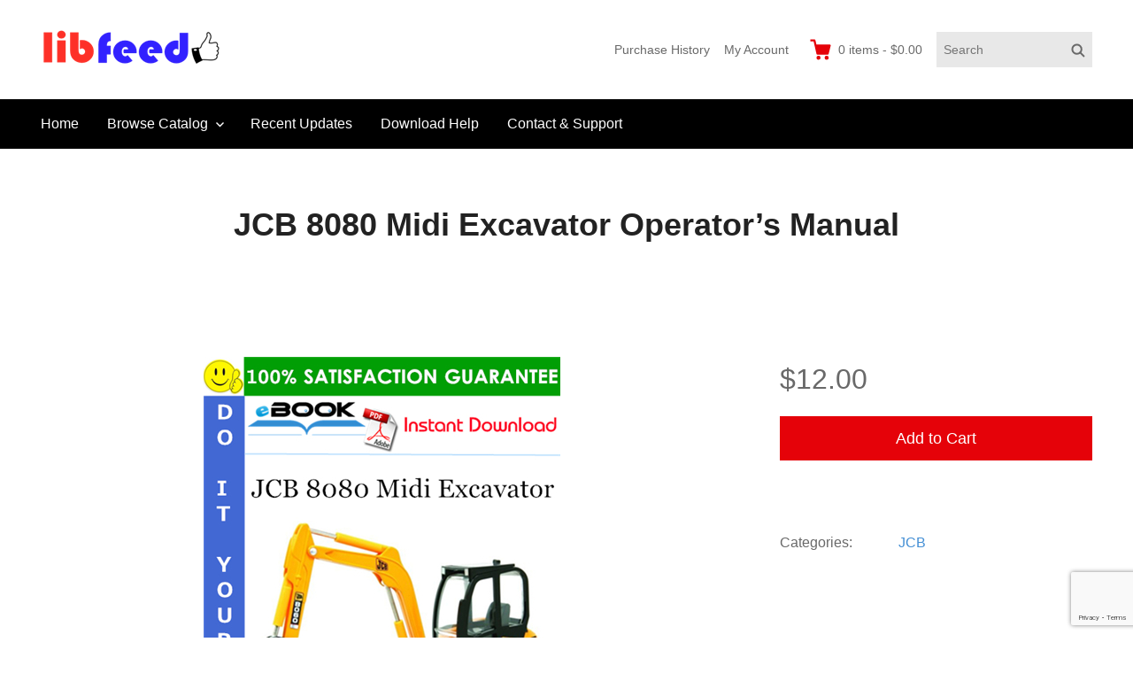

--- FILE ---
content_type: text/html; charset=utf-8
request_url: https://www.google.com/recaptcha/api2/anchor?ar=1&k=6LcsVUUbAAAAAFMBTE6e-FlKWpg9cQN8SWRynShc&co=aHR0cHM6Ly93d3cubGliZmVlZC5jb206NDQz&hl=en&v=PoyoqOPhxBO7pBk68S4YbpHZ&size=invisible&anchor-ms=20000&execute-ms=30000&cb=jokbka45i4v2
body_size: 48687
content:
<!DOCTYPE HTML><html dir="ltr" lang="en"><head><meta http-equiv="Content-Type" content="text/html; charset=UTF-8">
<meta http-equiv="X-UA-Compatible" content="IE=edge">
<title>reCAPTCHA</title>
<style type="text/css">
/* cyrillic-ext */
@font-face {
  font-family: 'Roboto';
  font-style: normal;
  font-weight: 400;
  font-stretch: 100%;
  src: url(//fonts.gstatic.com/s/roboto/v48/KFO7CnqEu92Fr1ME7kSn66aGLdTylUAMa3GUBHMdazTgWw.woff2) format('woff2');
  unicode-range: U+0460-052F, U+1C80-1C8A, U+20B4, U+2DE0-2DFF, U+A640-A69F, U+FE2E-FE2F;
}
/* cyrillic */
@font-face {
  font-family: 'Roboto';
  font-style: normal;
  font-weight: 400;
  font-stretch: 100%;
  src: url(//fonts.gstatic.com/s/roboto/v48/KFO7CnqEu92Fr1ME7kSn66aGLdTylUAMa3iUBHMdazTgWw.woff2) format('woff2');
  unicode-range: U+0301, U+0400-045F, U+0490-0491, U+04B0-04B1, U+2116;
}
/* greek-ext */
@font-face {
  font-family: 'Roboto';
  font-style: normal;
  font-weight: 400;
  font-stretch: 100%;
  src: url(//fonts.gstatic.com/s/roboto/v48/KFO7CnqEu92Fr1ME7kSn66aGLdTylUAMa3CUBHMdazTgWw.woff2) format('woff2');
  unicode-range: U+1F00-1FFF;
}
/* greek */
@font-face {
  font-family: 'Roboto';
  font-style: normal;
  font-weight: 400;
  font-stretch: 100%;
  src: url(//fonts.gstatic.com/s/roboto/v48/KFO7CnqEu92Fr1ME7kSn66aGLdTylUAMa3-UBHMdazTgWw.woff2) format('woff2');
  unicode-range: U+0370-0377, U+037A-037F, U+0384-038A, U+038C, U+038E-03A1, U+03A3-03FF;
}
/* math */
@font-face {
  font-family: 'Roboto';
  font-style: normal;
  font-weight: 400;
  font-stretch: 100%;
  src: url(//fonts.gstatic.com/s/roboto/v48/KFO7CnqEu92Fr1ME7kSn66aGLdTylUAMawCUBHMdazTgWw.woff2) format('woff2');
  unicode-range: U+0302-0303, U+0305, U+0307-0308, U+0310, U+0312, U+0315, U+031A, U+0326-0327, U+032C, U+032F-0330, U+0332-0333, U+0338, U+033A, U+0346, U+034D, U+0391-03A1, U+03A3-03A9, U+03B1-03C9, U+03D1, U+03D5-03D6, U+03F0-03F1, U+03F4-03F5, U+2016-2017, U+2034-2038, U+203C, U+2040, U+2043, U+2047, U+2050, U+2057, U+205F, U+2070-2071, U+2074-208E, U+2090-209C, U+20D0-20DC, U+20E1, U+20E5-20EF, U+2100-2112, U+2114-2115, U+2117-2121, U+2123-214F, U+2190, U+2192, U+2194-21AE, U+21B0-21E5, U+21F1-21F2, U+21F4-2211, U+2213-2214, U+2216-22FF, U+2308-230B, U+2310, U+2319, U+231C-2321, U+2336-237A, U+237C, U+2395, U+239B-23B7, U+23D0, U+23DC-23E1, U+2474-2475, U+25AF, U+25B3, U+25B7, U+25BD, U+25C1, U+25CA, U+25CC, U+25FB, U+266D-266F, U+27C0-27FF, U+2900-2AFF, U+2B0E-2B11, U+2B30-2B4C, U+2BFE, U+3030, U+FF5B, U+FF5D, U+1D400-1D7FF, U+1EE00-1EEFF;
}
/* symbols */
@font-face {
  font-family: 'Roboto';
  font-style: normal;
  font-weight: 400;
  font-stretch: 100%;
  src: url(//fonts.gstatic.com/s/roboto/v48/KFO7CnqEu92Fr1ME7kSn66aGLdTylUAMaxKUBHMdazTgWw.woff2) format('woff2');
  unicode-range: U+0001-000C, U+000E-001F, U+007F-009F, U+20DD-20E0, U+20E2-20E4, U+2150-218F, U+2190, U+2192, U+2194-2199, U+21AF, U+21E6-21F0, U+21F3, U+2218-2219, U+2299, U+22C4-22C6, U+2300-243F, U+2440-244A, U+2460-24FF, U+25A0-27BF, U+2800-28FF, U+2921-2922, U+2981, U+29BF, U+29EB, U+2B00-2BFF, U+4DC0-4DFF, U+FFF9-FFFB, U+10140-1018E, U+10190-1019C, U+101A0, U+101D0-101FD, U+102E0-102FB, U+10E60-10E7E, U+1D2C0-1D2D3, U+1D2E0-1D37F, U+1F000-1F0FF, U+1F100-1F1AD, U+1F1E6-1F1FF, U+1F30D-1F30F, U+1F315, U+1F31C, U+1F31E, U+1F320-1F32C, U+1F336, U+1F378, U+1F37D, U+1F382, U+1F393-1F39F, U+1F3A7-1F3A8, U+1F3AC-1F3AF, U+1F3C2, U+1F3C4-1F3C6, U+1F3CA-1F3CE, U+1F3D4-1F3E0, U+1F3ED, U+1F3F1-1F3F3, U+1F3F5-1F3F7, U+1F408, U+1F415, U+1F41F, U+1F426, U+1F43F, U+1F441-1F442, U+1F444, U+1F446-1F449, U+1F44C-1F44E, U+1F453, U+1F46A, U+1F47D, U+1F4A3, U+1F4B0, U+1F4B3, U+1F4B9, U+1F4BB, U+1F4BF, U+1F4C8-1F4CB, U+1F4D6, U+1F4DA, U+1F4DF, U+1F4E3-1F4E6, U+1F4EA-1F4ED, U+1F4F7, U+1F4F9-1F4FB, U+1F4FD-1F4FE, U+1F503, U+1F507-1F50B, U+1F50D, U+1F512-1F513, U+1F53E-1F54A, U+1F54F-1F5FA, U+1F610, U+1F650-1F67F, U+1F687, U+1F68D, U+1F691, U+1F694, U+1F698, U+1F6AD, U+1F6B2, U+1F6B9-1F6BA, U+1F6BC, U+1F6C6-1F6CF, U+1F6D3-1F6D7, U+1F6E0-1F6EA, U+1F6F0-1F6F3, U+1F6F7-1F6FC, U+1F700-1F7FF, U+1F800-1F80B, U+1F810-1F847, U+1F850-1F859, U+1F860-1F887, U+1F890-1F8AD, U+1F8B0-1F8BB, U+1F8C0-1F8C1, U+1F900-1F90B, U+1F93B, U+1F946, U+1F984, U+1F996, U+1F9E9, U+1FA00-1FA6F, U+1FA70-1FA7C, U+1FA80-1FA89, U+1FA8F-1FAC6, U+1FACE-1FADC, U+1FADF-1FAE9, U+1FAF0-1FAF8, U+1FB00-1FBFF;
}
/* vietnamese */
@font-face {
  font-family: 'Roboto';
  font-style: normal;
  font-weight: 400;
  font-stretch: 100%;
  src: url(//fonts.gstatic.com/s/roboto/v48/KFO7CnqEu92Fr1ME7kSn66aGLdTylUAMa3OUBHMdazTgWw.woff2) format('woff2');
  unicode-range: U+0102-0103, U+0110-0111, U+0128-0129, U+0168-0169, U+01A0-01A1, U+01AF-01B0, U+0300-0301, U+0303-0304, U+0308-0309, U+0323, U+0329, U+1EA0-1EF9, U+20AB;
}
/* latin-ext */
@font-face {
  font-family: 'Roboto';
  font-style: normal;
  font-weight: 400;
  font-stretch: 100%;
  src: url(//fonts.gstatic.com/s/roboto/v48/KFO7CnqEu92Fr1ME7kSn66aGLdTylUAMa3KUBHMdazTgWw.woff2) format('woff2');
  unicode-range: U+0100-02BA, U+02BD-02C5, U+02C7-02CC, U+02CE-02D7, U+02DD-02FF, U+0304, U+0308, U+0329, U+1D00-1DBF, U+1E00-1E9F, U+1EF2-1EFF, U+2020, U+20A0-20AB, U+20AD-20C0, U+2113, U+2C60-2C7F, U+A720-A7FF;
}
/* latin */
@font-face {
  font-family: 'Roboto';
  font-style: normal;
  font-weight: 400;
  font-stretch: 100%;
  src: url(//fonts.gstatic.com/s/roboto/v48/KFO7CnqEu92Fr1ME7kSn66aGLdTylUAMa3yUBHMdazQ.woff2) format('woff2');
  unicode-range: U+0000-00FF, U+0131, U+0152-0153, U+02BB-02BC, U+02C6, U+02DA, U+02DC, U+0304, U+0308, U+0329, U+2000-206F, U+20AC, U+2122, U+2191, U+2193, U+2212, U+2215, U+FEFF, U+FFFD;
}
/* cyrillic-ext */
@font-face {
  font-family: 'Roboto';
  font-style: normal;
  font-weight: 500;
  font-stretch: 100%;
  src: url(//fonts.gstatic.com/s/roboto/v48/KFO7CnqEu92Fr1ME7kSn66aGLdTylUAMa3GUBHMdazTgWw.woff2) format('woff2');
  unicode-range: U+0460-052F, U+1C80-1C8A, U+20B4, U+2DE0-2DFF, U+A640-A69F, U+FE2E-FE2F;
}
/* cyrillic */
@font-face {
  font-family: 'Roboto';
  font-style: normal;
  font-weight: 500;
  font-stretch: 100%;
  src: url(//fonts.gstatic.com/s/roboto/v48/KFO7CnqEu92Fr1ME7kSn66aGLdTylUAMa3iUBHMdazTgWw.woff2) format('woff2');
  unicode-range: U+0301, U+0400-045F, U+0490-0491, U+04B0-04B1, U+2116;
}
/* greek-ext */
@font-face {
  font-family: 'Roboto';
  font-style: normal;
  font-weight: 500;
  font-stretch: 100%;
  src: url(//fonts.gstatic.com/s/roboto/v48/KFO7CnqEu92Fr1ME7kSn66aGLdTylUAMa3CUBHMdazTgWw.woff2) format('woff2');
  unicode-range: U+1F00-1FFF;
}
/* greek */
@font-face {
  font-family: 'Roboto';
  font-style: normal;
  font-weight: 500;
  font-stretch: 100%;
  src: url(//fonts.gstatic.com/s/roboto/v48/KFO7CnqEu92Fr1ME7kSn66aGLdTylUAMa3-UBHMdazTgWw.woff2) format('woff2');
  unicode-range: U+0370-0377, U+037A-037F, U+0384-038A, U+038C, U+038E-03A1, U+03A3-03FF;
}
/* math */
@font-face {
  font-family: 'Roboto';
  font-style: normal;
  font-weight: 500;
  font-stretch: 100%;
  src: url(//fonts.gstatic.com/s/roboto/v48/KFO7CnqEu92Fr1ME7kSn66aGLdTylUAMawCUBHMdazTgWw.woff2) format('woff2');
  unicode-range: U+0302-0303, U+0305, U+0307-0308, U+0310, U+0312, U+0315, U+031A, U+0326-0327, U+032C, U+032F-0330, U+0332-0333, U+0338, U+033A, U+0346, U+034D, U+0391-03A1, U+03A3-03A9, U+03B1-03C9, U+03D1, U+03D5-03D6, U+03F0-03F1, U+03F4-03F5, U+2016-2017, U+2034-2038, U+203C, U+2040, U+2043, U+2047, U+2050, U+2057, U+205F, U+2070-2071, U+2074-208E, U+2090-209C, U+20D0-20DC, U+20E1, U+20E5-20EF, U+2100-2112, U+2114-2115, U+2117-2121, U+2123-214F, U+2190, U+2192, U+2194-21AE, U+21B0-21E5, U+21F1-21F2, U+21F4-2211, U+2213-2214, U+2216-22FF, U+2308-230B, U+2310, U+2319, U+231C-2321, U+2336-237A, U+237C, U+2395, U+239B-23B7, U+23D0, U+23DC-23E1, U+2474-2475, U+25AF, U+25B3, U+25B7, U+25BD, U+25C1, U+25CA, U+25CC, U+25FB, U+266D-266F, U+27C0-27FF, U+2900-2AFF, U+2B0E-2B11, U+2B30-2B4C, U+2BFE, U+3030, U+FF5B, U+FF5D, U+1D400-1D7FF, U+1EE00-1EEFF;
}
/* symbols */
@font-face {
  font-family: 'Roboto';
  font-style: normal;
  font-weight: 500;
  font-stretch: 100%;
  src: url(//fonts.gstatic.com/s/roboto/v48/KFO7CnqEu92Fr1ME7kSn66aGLdTylUAMaxKUBHMdazTgWw.woff2) format('woff2');
  unicode-range: U+0001-000C, U+000E-001F, U+007F-009F, U+20DD-20E0, U+20E2-20E4, U+2150-218F, U+2190, U+2192, U+2194-2199, U+21AF, U+21E6-21F0, U+21F3, U+2218-2219, U+2299, U+22C4-22C6, U+2300-243F, U+2440-244A, U+2460-24FF, U+25A0-27BF, U+2800-28FF, U+2921-2922, U+2981, U+29BF, U+29EB, U+2B00-2BFF, U+4DC0-4DFF, U+FFF9-FFFB, U+10140-1018E, U+10190-1019C, U+101A0, U+101D0-101FD, U+102E0-102FB, U+10E60-10E7E, U+1D2C0-1D2D3, U+1D2E0-1D37F, U+1F000-1F0FF, U+1F100-1F1AD, U+1F1E6-1F1FF, U+1F30D-1F30F, U+1F315, U+1F31C, U+1F31E, U+1F320-1F32C, U+1F336, U+1F378, U+1F37D, U+1F382, U+1F393-1F39F, U+1F3A7-1F3A8, U+1F3AC-1F3AF, U+1F3C2, U+1F3C4-1F3C6, U+1F3CA-1F3CE, U+1F3D4-1F3E0, U+1F3ED, U+1F3F1-1F3F3, U+1F3F5-1F3F7, U+1F408, U+1F415, U+1F41F, U+1F426, U+1F43F, U+1F441-1F442, U+1F444, U+1F446-1F449, U+1F44C-1F44E, U+1F453, U+1F46A, U+1F47D, U+1F4A3, U+1F4B0, U+1F4B3, U+1F4B9, U+1F4BB, U+1F4BF, U+1F4C8-1F4CB, U+1F4D6, U+1F4DA, U+1F4DF, U+1F4E3-1F4E6, U+1F4EA-1F4ED, U+1F4F7, U+1F4F9-1F4FB, U+1F4FD-1F4FE, U+1F503, U+1F507-1F50B, U+1F50D, U+1F512-1F513, U+1F53E-1F54A, U+1F54F-1F5FA, U+1F610, U+1F650-1F67F, U+1F687, U+1F68D, U+1F691, U+1F694, U+1F698, U+1F6AD, U+1F6B2, U+1F6B9-1F6BA, U+1F6BC, U+1F6C6-1F6CF, U+1F6D3-1F6D7, U+1F6E0-1F6EA, U+1F6F0-1F6F3, U+1F6F7-1F6FC, U+1F700-1F7FF, U+1F800-1F80B, U+1F810-1F847, U+1F850-1F859, U+1F860-1F887, U+1F890-1F8AD, U+1F8B0-1F8BB, U+1F8C0-1F8C1, U+1F900-1F90B, U+1F93B, U+1F946, U+1F984, U+1F996, U+1F9E9, U+1FA00-1FA6F, U+1FA70-1FA7C, U+1FA80-1FA89, U+1FA8F-1FAC6, U+1FACE-1FADC, U+1FADF-1FAE9, U+1FAF0-1FAF8, U+1FB00-1FBFF;
}
/* vietnamese */
@font-face {
  font-family: 'Roboto';
  font-style: normal;
  font-weight: 500;
  font-stretch: 100%;
  src: url(//fonts.gstatic.com/s/roboto/v48/KFO7CnqEu92Fr1ME7kSn66aGLdTylUAMa3OUBHMdazTgWw.woff2) format('woff2');
  unicode-range: U+0102-0103, U+0110-0111, U+0128-0129, U+0168-0169, U+01A0-01A1, U+01AF-01B0, U+0300-0301, U+0303-0304, U+0308-0309, U+0323, U+0329, U+1EA0-1EF9, U+20AB;
}
/* latin-ext */
@font-face {
  font-family: 'Roboto';
  font-style: normal;
  font-weight: 500;
  font-stretch: 100%;
  src: url(//fonts.gstatic.com/s/roboto/v48/KFO7CnqEu92Fr1ME7kSn66aGLdTylUAMa3KUBHMdazTgWw.woff2) format('woff2');
  unicode-range: U+0100-02BA, U+02BD-02C5, U+02C7-02CC, U+02CE-02D7, U+02DD-02FF, U+0304, U+0308, U+0329, U+1D00-1DBF, U+1E00-1E9F, U+1EF2-1EFF, U+2020, U+20A0-20AB, U+20AD-20C0, U+2113, U+2C60-2C7F, U+A720-A7FF;
}
/* latin */
@font-face {
  font-family: 'Roboto';
  font-style: normal;
  font-weight: 500;
  font-stretch: 100%;
  src: url(//fonts.gstatic.com/s/roboto/v48/KFO7CnqEu92Fr1ME7kSn66aGLdTylUAMa3yUBHMdazQ.woff2) format('woff2');
  unicode-range: U+0000-00FF, U+0131, U+0152-0153, U+02BB-02BC, U+02C6, U+02DA, U+02DC, U+0304, U+0308, U+0329, U+2000-206F, U+20AC, U+2122, U+2191, U+2193, U+2212, U+2215, U+FEFF, U+FFFD;
}
/* cyrillic-ext */
@font-face {
  font-family: 'Roboto';
  font-style: normal;
  font-weight: 900;
  font-stretch: 100%;
  src: url(//fonts.gstatic.com/s/roboto/v48/KFO7CnqEu92Fr1ME7kSn66aGLdTylUAMa3GUBHMdazTgWw.woff2) format('woff2');
  unicode-range: U+0460-052F, U+1C80-1C8A, U+20B4, U+2DE0-2DFF, U+A640-A69F, U+FE2E-FE2F;
}
/* cyrillic */
@font-face {
  font-family: 'Roboto';
  font-style: normal;
  font-weight: 900;
  font-stretch: 100%;
  src: url(//fonts.gstatic.com/s/roboto/v48/KFO7CnqEu92Fr1ME7kSn66aGLdTylUAMa3iUBHMdazTgWw.woff2) format('woff2');
  unicode-range: U+0301, U+0400-045F, U+0490-0491, U+04B0-04B1, U+2116;
}
/* greek-ext */
@font-face {
  font-family: 'Roboto';
  font-style: normal;
  font-weight: 900;
  font-stretch: 100%;
  src: url(//fonts.gstatic.com/s/roboto/v48/KFO7CnqEu92Fr1ME7kSn66aGLdTylUAMa3CUBHMdazTgWw.woff2) format('woff2');
  unicode-range: U+1F00-1FFF;
}
/* greek */
@font-face {
  font-family: 'Roboto';
  font-style: normal;
  font-weight: 900;
  font-stretch: 100%;
  src: url(//fonts.gstatic.com/s/roboto/v48/KFO7CnqEu92Fr1ME7kSn66aGLdTylUAMa3-UBHMdazTgWw.woff2) format('woff2');
  unicode-range: U+0370-0377, U+037A-037F, U+0384-038A, U+038C, U+038E-03A1, U+03A3-03FF;
}
/* math */
@font-face {
  font-family: 'Roboto';
  font-style: normal;
  font-weight: 900;
  font-stretch: 100%;
  src: url(//fonts.gstatic.com/s/roboto/v48/KFO7CnqEu92Fr1ME7kSn66aGLdTylUAMawCUBHMdazTgWw.woff2) format('woff2');
  unicode-range: U+0302-0303, U+0305, U+0307-0308, U+0310, U+0312, U+0315, U+031A, U+0326-0327, U+032C, U+032F-0330, U+0332-0333, U+0338, U+033A, U+0346, U+034D, U+0391-03A1, U+03A3-03A9, U+03B1-03C9, U+03D1, U+03D5-03D6, U+03F0-03F1, U+03F4-03F5, U+2016-2017, U+2034-2038, U+203C, U+2040, U+2043, U+2047, U+2050, U+2057, U+205F, U+2070-2071, U+2074-208E, U+2090-209C, U+20D0-20DC, U+20E1, U+20E5-20EF, U+2100-2112, U+2114-2115, U+2117-2121, U+2123-214F, U+2190, U+2192, U+2194-21AE, U+21B0-21E5, U+21F1-21F2, U+21F4-2211, U+2213-2214, U+2216-22FF, U+2308-230B, U+2310, U+2319, U+231C-2321, U+2336-237A, U+237C, U+2395, U+239B-23B7, U+23D0, U+23DC-23E1, U+2474-2475, U+25AF, U+25B3, U+25B7, U+25BD, U+25C1, U+25CA, U+25CC, U+25FB, U+266D-266F, U+27C0-27FF, U+2900-2AFF, U+2B0E-2B11, U+2B30-2B4C, U+2BFE, U+3030, U+FF5B, U+FF5D, U+1D400-1D7FF, U+1EE00-1EEFF;
}
/* symbols */
@font-face {
  font-family: 'Roboto';
  font-style: normal;
  font-weight: 900;
  font-stretch: 100%;
  src: url(//fonts.gstatic.com/s/roboto/v48/KFO7CnqEu92Fr1ME7kSn66aGLdTylUAMaxKUBHMdazTgWw.woff2) format('woff2');
  unicode-range: U+0001-000C, U+000E-001F, U+007F-009F, U+20DD-20E0, U+20E2-20E4, U+2150-218F, U+2190, U+2192, U+2194-2199, U+21AF, U+21E6-21F0, U+21F3, U+2218-2219, U+2299, U+22C4-22C6, U+2300-243F, U+2440-244A, U+2460-24FF, U+25A0-27BF, U+2800-28FF, U+2921-2922, U+2981, U+29BF, U+29EB, U+2B00-2BFF, U+4DC0-4DFF, U+FFF9-FFFB, U+10140-1018E, U+10190-1019C, U+101A0, U+101D0-101FD, U+102E0-102FB, U+10E60-10E7E, U+1D2C0-1D2D3, U+1D2E0-1D37F, U+1F000-1F0FF, U+1F100-1F1AD, U+1F1E6-1F1FF, U+1F30D-1F30F, U+1F315, U+1F31C, U+1F31E, U+1F320-1F32C, U+1F336, U+1F378, U+1F37D, U+1F382, U+1F393-1F39F, U+1F3A7-1F3A8, U+1F3AC-1F3AF, U+1F3C2, U+1F3C4-1F3C6, U+1F3CA-1F3CE, U+1F3D4-1F3E0, U+1F3ED, U+1F3F1-1F3F3, U+1F3F5-1F3F7, U+1F408, U+1F415, U+1F41F, U+1F426, U+1F43F, U+1F441-1F442, U+1F444, U+1F446-1F449, U+1F44C-1F44E, U+1F453, U+1F46A, U+1F47D, U+1F4A3, U+1F4B0, U+1F4B3, U+1F4B9, U+1F4BB, U+1F4BF, U+1F4C8-1F4CB, U+1F4D6, U+1F4DA, U+1F4DF, U+1F4E3-1F4E6, U+1F4EA-1F4ED, U+1F4F7, U+1F4F9-1F4FB, U+1F4FD-1F4FE, U+1F503, U+1F507-1F50B, U+1F50D, U+1F512-1F513, U+1F53E-1F54A, U+1F54F-1F5FA, U+1F610, U+1F650-1F67F, U+1F687, U+1F68D, U+1F691, U+1F694, U+1F698, U+1F6AD, U+1F6B2, U+1F6B9-1F6BA, U+1F6BC, U+1F6C6-1F6CF, U+1F6D3-1F6D7, U+1F6E0-1F6EA, U+1F6F0-1F6F3, U+1F6F7-1F6FC, U+1F700-1F7FF, U+1F800-1F80B, U+1F810-1F847, U+1F850-1F859, U+1F860-1F887, U+1F890-1F8AD, U+1F8B0-1F8BB, U+1F8C0-1F8C1, U+1F900-1F90B, U+1F93B, U+1F946, U+1F984, U+1F996, U+1F9E9, U+1FA00-1FA6F, U+1FA70-1FA7C, U+1FA80-1FA89, U+1FA8F-1FAC6, U+1FACE-1FADC, U+1FADF-1FAE9, U+1FAF0-1FAF8, U+1FB00-1FBFF;
}
/* vietnamese */
@font-face {
  font-family: 'Roboto';
  font-style: normal;
  font-weight: 900;
  font-stretch: 100%;
  src: url(//fonts.gstatic.com/s/roboto/v48/KFO7CnqEu92Fr1ME7kSn66aGLdTylUAMa3OUBHMdazTgWw.woff2) format('woff2');
  unicode-range: U+0102-0103, U+0110-0111, U+0128-0129, U+0168-0169, U+01A0-01A1, U+01AF-01B0, U+0300-0301, U+0303-0304, U+0308-0309, U+0323, U+0329, U+1EA0-1EF9, U+20AB;
}
/* latin-ext */
@font-face {
  font-family: 'Roboto';
  font-style: normal;
  font-weight: 900;
  font-stretch: 100%;
  src: url(//fonts.gstatic.com/s/roboto/v48/KFO7CnqEu92Fr1ME7kSn66aGLdTylUAMa3KUBHMdazTgWw.woff2) format('woff2');
  unicode-range: U+0100-02BA, U+02BD-02C5, U+02C7-02CC, U+02CE-02D7, U+02DD-02FF, U+0304, U+0308, U+0329, U+1D00-1DBF, U+1E00-1E9F, U+1EF2-1EFF, U+2020, U+20A0-20AB, U+20AD-20C0, U+2113, U+2C60-2C7F, U+A720-A7FF;
}
/* latin */
@font-face {
  font-family: 'Roboto';
  font-style: normal;
  font-weight: 900;
  font-stretch: 100%;
  src: url(//fonts.gstatic.com/s/roboto/v48/KFO7CnqEu92Fr1ME7kSn66aGLdTylUAMa3yUBHMdazQ.woff2) format('woff2');
  unicode-range: U+0000-00FF, U+0131, U+0152-0153, U+02BB-02BC, U+02C6, U+02DA, U+02DC, U+0304, U+0308, U+0329, U+2000-206F, U+20AC, U+2122, U+2191, U+2193, U+2212, U+2215, U+FEFF, U+FFFD;
}

</style>
<link rel="stylesheet" type="text/css" href="https://www.gstatic.com/recaptcha/releases/PoyoqOPhxBO7pBk68S4YbpHZ/styles__ltr.css">
<script nonce="j7mH2ICEJfOr1z0QlYzWxA" type="text/javascript">window['__recaptcha_api'] = 'https://www.google.com/recaptcha/api2/';</script>
<script type="text/javascript" src="https://www.gstatic.com/recaptcha/releases/PoyoqOPhxBO7pBk68S4YbpHZ/recaptcha__en.js" nonce="j7mH2ICEJfOr1z0QlYzWxA">
      
    </script></head>
<body><div id="rc-anchor-alert" class="rc-anchor-alert"></div>
<input type="hidden" id="recaptcha-token" value="[base64]">
<script type="text/javascript" nonce="j7mH2ICEJfOr1z0QlYzWxA">
      recaptcha.anchor.Main.init("[\x22ainput\x22,[\x22bgdata\x22,\x22\x22,\[base64]/[base64]/[base64]/bmV3IHJbeF0oY1swXSk6RT09Mj9uZXcgclt4XShjWzBdLGNbMV0pOkU9PTM/bmV3IHJbeF0oY1swXSxjWzFdLGNbMl0pOkU9PTQ/[base64]/[base64]/[base64]/[base64]/[base64]/[base64]/[base64]/[base64]\x22,\[base64]\x22,\x22wqlMwr1mwoFkw4R5P8K3JRvCq8O6w7zCucKuWHhHwp15WDtTw5vDvnPClEIrTsOyGkPDqlbDt8KKwp7DkCITw4DCm8KZw68kXMK/wr/DjjXDuE7DjBYEwrTDvVPDnW8EIMOfDsK7wp/Duz3DjgbDg8Kfwq8qwoVPCsOJw5wGw7sTZMKKwqg1NMOmWmRzA8O2PcOPSQ5lw7EJwrbCksO8wqRrwoTCnivDpTNMcRzChgXDgMK2w5RGwpvDnAnCqC0ywpLCgcKdw6DCkRwNwoLDm2jCjcKzYsKSw6nDjcKlwrHDmEIJwoJHwp3Cm8OyBcKIwpLCryA8OzRtRsK/wolSTiIEwphVVsKFw7HCsMOXCRXDncOKWMKKU8KSGVUgwq7CucKuekfCi8KTInvCnMKib8Kowpo8aB3CrsK5wobDm8OORsK/w5oYw453DAkON2Fxw7jCq8OsQ0JNPcOkw47ClsOQwqB7wonDnHRzMcK6w7Z/ITjCmMKtw7XDiU/DpgnDp8KGw6dfeidpw4U9w5fDjcK2w69xwozDgRkRwozCjsO2Hkd5wptTw7cNw4cSwr8hF8OFw41qf34nFXvCi1YULFk4wp7Cr2tmBk3DkQjDq8KpAsO2QVvCv3p/[base64]/Ci8K5F8KnIh/[base64]/CpADDlsKaw63CtiUedcKQSGMuYMOmVcOuwrPDksOTw7EEw77CusOMVlPDkm5FwpzDh09TYcK2wqNYwrrCuRnCg0RVeBMnw7bDisO6w4dmwocOw4nDjMKNMDbDosKMwqolwp0OBsOBYy/CnMOnwrfClcO/[base64]/[base64]/CmcOpwpLCvnkjO8KpSSU4GcOpw5cla8KBZsK4w5zCsMKOUj15aVnDoMOoc8KHF1M7VkTDg8OWMUxWMk8Uwpg9w68bWMKMwq5/wrjDnCNgNz/CksKIwoYEwqNceSsWw4jCscKgScOmCR7CsMOqwovCosKOw4bCm8KCwqPCgn3DvcKVwqB+wqrDjcKSVGfCsClDR8KDwpTDvcOwwosCw51TS8O6w7wPGMO4RMO9wobDoTYEwr/[base64]/FTDCvizCl8KoJGTDlsOSw4/Cp0taKMOXRC/Dg8KfZ8KNe8Kzw7QFwpRvw6PCt8KEworCg8OQwqp/wpLCh8Oqw6rCtTPDu0BKLydPTCtpw5BXBcO0wolEworDsVYeC3nCrVFQw7UEwqdaw6rDlWnCvnIZwrLCqmU/wqXDmifDk1tmwqlewrkNw68KfkvCuMKlYcO5wqbCt8OjwqB6wq50RDkucA5OdF/DvB8zc8Otw7vCiRA5OFnCqxJkWMKzwrbDgcK1SMOMw4tUw40IwqfCpDdlwpd0JBlrUyxnMcOEVMO/wq9+w7nCtcK/[base64]/CqcKMwoHDrGLCpQ7CjcKVGHvCpMKDVVrDo8Ogw5MZwrXDnTMcwr/DqkXDpjXChMOJw4bDpjERw6HDtMODwqLCmHDDocO2w43Do8KKccKOYiEzMMODRER1YEMtw6phw4DDkD/[base64]/CkMK8wqNaR8O7bsKHw4l3ccOZw67Ci0MOw6rDlzvDmTQYEwR0wpMqVMKQw5TDim/[base64]/U8Onw7DDjwnDtnvCmMO3OcKdwrzChF/[base64]/w4TDjMKyw6/CucOyWEzDvHJXX8K/w6AqUsOjw4HCq04uw5DDsMKuLiVBwoUrTMOqBsK8woFJKE3Dn1huU8OQEwzCgMKPBsK6QUPDu1zDtsOvSRY4w6V7wpXCli3CmjDCrC7Ch8O/wojCssOaHMOsw7dmK8Kuw40Zwpl1UsOJO3TCigwDw57Do8K4w4/DjWTCu3rCuztuOsOgSMK0KT7CksOzw61Tw7F5SjDClyjCosKowrbDssK1wqrDpcK7wpbCuG3Cjh4FNG3CnD1vw6/DrsOfEV8cOSBQw47CmsOpw5w5Q8OZT8OOK3wGwqHDgMOXwprCv8KFQyrCpMKyw595w5vCoAF0L8KCw74oLRvDsMOQP8OUEHrCh20oSmN2OsOrTcKqw78NLcKMw4rChw5rwp/[base64]/DocO9woMYwpQnPcKeJMK0WX7Ch2jCuh4Kw598bXnCvcKyw7TCnsOpwqPCg8OXw5sywpBNwqjCg8KYwrjCrMOawpkNw7vClRLCgG5Jw5TDusKxw4LDtsOwwprChcK9IkXCqcKcX2MJAMKqAsK+JTfCpMKXw5UYw5LCscOYw5XCiTVhVsOQG8Kvwo3ChcKbHy/CrRNmw6fCpcKEwobDgcORwocCw5wEwqHDqMOPw6/CkMKOCsKxWB/[base64]/CgUTCrz3CoWsPeUzDtl7DicKXSnIswpJtwrPCuxhreQNcQ8KIMnrCrsKnMsKdwqpxSsKxw6cpw5PCj8O4w5sowo8gw682IsKRw6U+cULDrgIBwoMCw7zDmcOAJ01od8OpEHjDl0zCqVpUKRNEwpZ5wr/DmQ3CvX7CikJvwr/Dq0bDkXAbwrBRwpPCjQrDi8KYwrM/IHNGKsKMw5DDucORw6zDp8KFwq/[base64]/DmcK6dm9Ow5nDvjgyXjJmY8K2w4hjNcOHwovCpQXDgFFQdcOOIDXClMObwrPDosKRwonDpn1aVwE/QCYlPcK4w6t5GH/Di8K9HMKHZh/Dkx/CphzCo8Ogw6/CqgXDnsK1wpLCqMOoQcOHEcOqaFHCiGE5a8Omw47DjsKkwq7Dh8KDwqNWwqN0w77DusK8RcKcw4vCrUDCuMKkSF3Du8OcwpQCNCLCkcK5MMOfUMKDw7fCscKZPR3CrVLDpcKaw60Ow4law5V3Ixg1EQdpwp3CkwfDkQ5kVhZFw4QxTz8iHcK/FHNPwrY5EScfwokfccKDVsK4fH/DqmPDkcKXwrzDrBrCj8OhLEkYHSPDjMKJwrTDscO/[base64]/McK1wpHDiMKoVsOLwozCvw1VQHMsdCvDocOXw5l/FcKlC0AJw6TDoDnDjQzCpAIMU8KnwootQsOqw5I4w5fDisOjal/DoMK7YnrCuXTCisOSOMOZw7TCp3E7wq/Ch8OXw7nDncKWwr/CqHg1FsKjAEZ0wq3ClMKDw6LCsMORwq7DkcOUwoMhw64fFcK0w5HCiiYgVVwnw78+XsK+wrDCoMKaw5JTwp3Ct8OSRcOSwo/CscO4dGPDiMKkwrk/w5oqw7sHcTQowoFVEUkYJ8K5NlPDrVEhAnhRw5fDhsOZaMOkQsO0wr0Iw5NWw6fCusK7w67CrMKNKz7Dk1XDqDBDeRPDp8OKwrQmaDhVw4vCt0ZcwqnDk8O1LsOEw7Y4woxvwqd1wpRUw4TChkjCug3DvhDDpQ/CnBVoYcOmB8KXUnXDhQvDqysgC8K/wq3CkMKAw70GZsO4GcOtwpnCqsOlc0vCqcO3w6Ezw45ew5bDqsK2XWrCtMO7OcO6w6rDh8OOw7tVw6E3GyXCg8KBY1LCri/[base64]/IlbCvkFRDHlaf8Khw7FEPC3DiV7CnD5dIVN4UhnDiMO2wqfCvHDClAQ3ZR10wqEjDi9pwq7CncKHwqBGw7dkw6fDmsKhw7QQw4QdwoLDqBvCqzbCvcKGwq/DlALCkWbDrsOqwp0wwppAwp9aFMKQwpjDqRcmcMKAw6gEU8OPNsK2bMKKVCFaMMKPKMO/aF8Kbm1Vw6A1w5zDgloSR8KELUonwqxQCwfClR3CtMKpwpYgwpXDr8Kcwo3DliHCu0QEwqMlT8O8w5kLw5vDvsOaG8Klw5PCpSAiw5YLHMKgw4QMR04bw5XDpMKnU8Kew4FFbn/CqsO8OMOow53CgMOgwqhnV8Ouw7DCjsKybcOnfjzDucKswozDoDDCjg3CosKKw77CmsONWMKHwpvCl8KIL33CrkDCoiDCnMKkw5wcwqHDq3c5w6hZw6lhCcKow4/[base64]/[base64]/DvsO2wojDuMKlD8KSwrjDmcOCwoIgwrHCh8OWwpo/[base64]/[base64]/DqMKqwq0eXAIyw6HDi8KMwohBw5RNOMO7RxltwobDjcK+IEPCtALCshp9d8KVwoVpPcONA3prw6zDqjhEcsKwb8OqwrHDlsOIMMOhw7HDpmbDucKbE00VLyQZTjPDlRPDmcOdBcOLB8OyRWXDsWYYZwk7E8OYw7Qzw6vDuwgKH3lpE8O/wp1CRHxHTylCw5xWwpMrdnpcLMKZw4RTw79sQXl6K1hCHBnCvcONb2wMwrLDscKOJ8KcKn/DgAbDsE4ST1/Dg8KmRcKfcsKDwqLDn2LDrgpww7vDqC3CtcKFwrVnX8Omw7URwpdzwr7Cs8OjwrbCkMOcZMONL1EUQ8KOL2MCZsK/wqDDpR3CksOzwp3DicOFFBTDpwwQeMOJLi/Cu8OtP8OHYnrCvsO0dcOQBMKYwp/DvQErw7AewrfDt8O6wrldaArDnMOaw64GGQkyw7N4C8OWECHDncOESnNPw4PCplIwEsOpJnXDtcO4w4/[base64]/DlMKOwqrCtMKmwo1xZcOrwrDDnnE6Lg/[base64]/DmjHDtMOTM15cwplLUhxvw6/DkDnDtcK8esKiXjd0YcOVwrjDgCbDmMKqB8KAw7HDqg/DgkoAccK3BDfDlMK3w4NNw7HDgGvDjQxhw7VgLSHDoMKzXcOOw7vDnnFkYypjTcOgdsKpD0/CssOHQ8K6w4tAUsKmwr9IeMKhwr4BfGfCuMOgw5nCj8OXw6A8cVRKwpvDqAk2S17Cqj4CwrdxwqPDrlZVwrIIOQBfw6UYwrnDncO6w7fDhDZ0wrICDMKCw5UEBMOowpzCiMKzQMKEw5x3Xl4aw7HCpsOidBbCn8Kdw4BQw7/DuVIOwp8Vb8Kkw7DDocKlOsOFET/ChDhma0rCgMKLP2bDm2TDvsKkwofDj8OSw7o3amTClmPCnAIXwr1IdsKGFcKmGlzDl8KewpgAw6xESFDCsW3Cg8KnGTVwAEYBB07ChsKvw544w5jChMKdwpgIKxwsPWExeMOnJ8OCw4FTVcKowrpLwqBIwrrDt1vDiUnClcK8GT4pw6XCqgFuw7LDpsKGw5wsw6d/LMKOwq10A8Ocwr1Hw43DssOjG8KjwpDDksKQdMKWBcKrEcOHPDXCqCjDrjoew4XCly1AVE7CosOuDsKxw5JpwpJDccOvwo3DnMKUQi/CjAd6w7nDsxjDkHEowqp8w5bCiVE8Q1Ulw4PDu1VVw5jDuMKow58qwpcHw4vCu8KYcikXICPDqVR+d8O3JsOQbXXDlsORXFRew7/Dp8OIw6vCvk/DgcKbaWUOw4tzwqbCuUbDmMOmw4HCrMKXwqTDpsKSwq1Be8OLCXZ4wrocUHhKw7wRwpjCncOuw71GMsKwS8O9DMKuEkvCu0LDkR5/w5vCuMO1eyw/W1TDuikkJ2HCu8KuekPCqA/DoHHCn1QNw59hdyrCksOpWsKmw7HCusKtw77Cimg6EsKEbBPDisKxw5LCvy7CjgDCp8OwT8OZScKlw5hnwqPCujlmGFBbw6F6wo5MLGpYV11jw6o6w5pKw53Dt3MkIH7CqMKHw6Vpw5Y/w77CusKrwr3DmMK8aMOSaiNow7lSwotvw7lMw7sqwprDkxrCvEzDkcO+w6J+ZnZgw7rDpMK6bcK8eWQ4wqoFBg0ORsOxSjEmb8KIC8OZw4jDqsKpXUPChcK+SDRDTEtpw7zCnhTDslHDuRgLecK3VAPDiUZpb8KNOsOtRsONw4/[base64]/[base64]/CpHzDv8K2GhDDv0Juw5TCogDDvSnDmsKpDkTDhVrCjcOHEmgHwqIhw4cgWcOMbndSw7vCnVvCvMOZB0nCgwnCvhRBw6rDlk7Cp8Kgw5jCowccQsKjecO0w4FHcsOvw58+WMOLw57CgihXVQ4DLnTDsy9Fwos/[base64]/[base64]/[base64]/[base64]/N8OJMMKGJWfDp8Kkw7LCs8K5NsOGwqB6JsKbwrzDuMKyw7RSI8Kyc8KhZTPDvMOBwpIawql4w5jDmRvClcKfw4/DpQ3CosK0wrvDoMKMYcOPZHx3w5zDkz0dacKiwrHDi8Kiw6rCsMOYcsKvw5rDuMKNB8O9wr3DksK4wqTCsi4UBVEsw4TCpD/Cs3Euw44nGTVEwoMdNcOVw6kRw5XDrcKtJMK5PnNHeiLCmMORKSJAVMKuw7sRGsOXw4/DuWUmVcKOOsOJw6TDvB/Do8O3w7ZkGMKUw47DvFFqwojCmMK1wqA0Gn91VMO1WzXCvxAKwoMgw6TCgC/CnwPDpsK/w64OwqjDnU/CiMKTw73ClyDDmcK2M8O0w5QofnPCssKLVhItwptJw7TCg8Kmw4/DlsO4QcKQwrRzWWHDo8OQVsKIY8OZJsOtwqHDgnXCvMK0w67ChXVlN2siw5VRRSPCjMK2N1tAN0YXw4F3w7HDgMO8DT/[base64]/SMK/w6xvw5nDj8KFZn/CqUjDvxvClsKSwr3DtG1sFMOkLMOuJ8K5wqZIwoHCpxrCvsOjwooeXcOxOcKLacK1csKAw6pAw49kwqZNfcOJwo/Dq8KFw71+wqvDvcO7w4l3wrkqwr8rw6LDilsMw6I2w7zDosK/wpTCvizChUjCphLDvxjDvMOGwqXDi8KPwohqOTICL2dCbHbCqyjDo8OUw63DlcKiZ8KJw7dgFR/Ci0F3YXjDnhRYFcOLd8KnfG7CtGfCqC/ClVbCmETCisKBVFp9w73Dv8KtGFnCqsKAMMObwrtHwpbDrcOPwrvCi8OYw6TDv8OYG8OJdGvDv8OEVXo4wrrDmRzCq8O+E8Kew7MGwoXCt8OlwqU7woXCr38fN8OGw50yPF8gS0gRUyw0ccO6w7pxTC/DokfCgis/KGXCh8Olw4xIUG5dwowFdEh6Lyhuw6xnw485wogKwp7CoAXDiEfDqDjCjQbDmH1PEysDUWjCmhNUWMOUwqLDrzLCo8KNLcOQB8O0wpvDo8K8PMOPw6giwo/[base64]/DmnzDosKZbRfCjcOLwoXCt3PDsjvCqB0lw4EiIMO1ccOxwpnCnRjClMOZwq1VQcKawo3CucKIS301wp/Ci1LCtsKxwr1GwpUaI8KxMcK4RMOzSTw9wqRxDsK+wo3CvnHCujpgwpPDqsKLCsOtw70ET8K3dBIGwrp/wrw6fcKnMcK+ZsOaezN5wrHCnMKwOWgwTVZZGmEBSWDDriRePcOTTcOtwobDs8KaZD9tWsOoQyIgVsKKw6vDtAV3woxWJSXCvUp7V37Dn8O0w4TDosK/XlTCgnoDBBbCmSTDgsKIJHXChkkiwoDCgMK7w4vDgzrDt0c1w7TCqcO/wpIww77CnMOdYMOhCsKNw6rCssOcGxA2DGTCr8OOJcOJwqBJIcKyBGvDvcOZJMOzLwrDpHHChMOAw5TDgHTCkMKACcOnw6fCjSEILx/CtDMkwr/CtsKJacOicMKSAsKaw77DunHCs8Oiw6TCucKrJzdGw5TCjcOVwovDiD0rSsOAw4DCsQt1w7rDvMKaw43DtsO2w6zDksOJCMOJwq3Cs3rDtk/CjAARw71NwpHCuWp/[base64]/DicKrwpfCqAMvwrzCpVBvR8OKwojCmAIoH8OgJ3vDmsK7wqrDssOnO8OIYsO9wrLCvyHDgChKGSrDj8KeC8KpwrfCo0TDsMK4w6plw7PCtFXCuRXCucOzacOtw4oxJMOxw5PDjsOcwpJewrXDv2/CiwdjYCcpM1srbcOHVCXCkHDDtMOgw7vDmMKywrpww7fCiiM3wqZEwpPCn8OCZgRkA8KZVcKDH8OPwq/CisOlw63DhyDDkwlRR8OpSsKeCMKuKcKrwpzDvjcLw6vDkU5vw5Jrw6EEw7fDp8KQwobDh2nDsUHDssOVFxLClxLCvMOAcCNww645w5TDg8O8w6xgMAHCr8OYKEVTA2EecsO3wr0Jw7l5KjUHw4x2woXChsOzw7fDsMOFwplgY8Klw7B/[base64]/GMO+w7NbDsKRDw7Dm8OKwqvDg8OebMOQacKtwpfDgnnDg8OjTURSw6XDrQ7Do8KUHsOyO8OPw7DDgMKxCMKIw4nCvMO/K8Orw4fCs8KMwqzCncOwUQIaw5DDmT7Dn8Krw7FEQMKEw7Z8ZsOYAMObIwzCtcONEMOoaMOUwqgIX8Kmwr/Dm2ZSw4ILEBcECMOWe2jCvVMmMsOvYMO4w4rDjSnCpEDDn3swwoTCsnsQwrvCsyxSEgDDnMOyw6w9w4FFGyLClWBbw4jCg157S3rDp8OwwqHDg25vOsKhw6Uyw4zDhsKQwo/DucOwZsKDwpAjDsOqecKHaMO7HXp2wq/ClcKCK8KxZDofDcO0ODDDucOlw48HYCLDpXvCuhrCncOBw73DmQnDoSzCgMOuwoMOw7VTwpE9wrzCpsKBwpnCtRp5wqpcWF/DrMKHwqVPcVAGRmVLDk/[base64]/ClGLCh8K9wrxrD1d+woVjanTCoEzDrcO/Q3g8worDs0srf3lbKlJiGDfDt3s+woMbw44eDcK+wpIrasKae8O+w5Zpw5R0TgNEw4rDiGpYw5dPI8OLw7c8wqfDpQ3CpQk6JMKsw7pRw6FtTsOlw7zDjSjDnVfDlsKuw4fDnkBjaBpnwqvDhzc0w5nCnzrDgHfClFQ/woRhY8Kqw7ALwp98w5I/G8KBw6/CvsKLw75sfWzDucKrCwMBKcKFcsO+AF7DrMK5C8KtDGpTQ8KRS0rDjsOcw4DDv8OUNDTDusOTw4/[base64]/[base64]/DtsKkw7hzw7F9wqTDssKgK2sRR8OHCAjChBrDvMOMw4BzaXfCnMKiFGfDnMO0wr0zw69Vw5h/Jm/[base64]/[base64]/w7jDmwHCgTTDuHdHWUswwromGsKIwqdmw7YgSGJIO8KUUUTCucKLdwIFw4/DvHjCulHDpQ/[base64]/DgkN9wq3DuMOGwq/DusKZGBfConlOJxgfbRTDrynCpDbDrgUzwpUfwrvDqcK4Fh48w6jDhcORw4kIdH/DuMKUWsOGSsO1OcKZwp9oBkVlw7VJw63DjULDvcKfVMOUw6bDqMKxw6nDuCZGR0hZw4heHMKzw6QWJj/CpwTCr8Oxw7rDtMK6w5zCvcOnN3nCssKKwr3Cln7CoMOKBnvCscOMwoPDtn7CrUoRwqcVw6nDhcOoSCcedWTDjcOEwoHCqcOoDMOlV8O8CsKAesKfDsOwWR3CnQpbMcKwwp3DgsKQw77CpmMbOMOKwrHDucOAal4Mwo3DhcK9Hl7CmHYaDhHCiyEASsOuYRXDlhA0dF/CnMKbRhHCvVwfwp9bG8OuV8Kxwo7Dj8Osw50ow6/Cvx7DosKYwo3DryUyw7rCksKuwq83woghA8KNw4AsO8O5bTwUwrPCnMOGw5oSwod4wrnCrcKNXMO6TcODMsKcLcKfw7EzMj/Dq23DnsOjwqcjasOkY8OONi/Dv8KywpsywpnCm0TDvWfClMKcw5NPwrNSQ8KUw4bCicOyKcKcQcOwwofDkmg+w6JKbh9RwpcqwogOwrkdSiY6wpjChisOUsKawodfw4rDqgfCvTBRb0XDrW7CuMOzwrBfwqXCnybDscOSwoHCocOzSCh2wpXCqMO1TcO/wprDqg3CtS7CksKtw5TCr8KxcmHCs2rDgArDrMKaMMOnI3x2c1YXwqrDulRZw7jDvcOCZcOew4XDsFFxw6ZXLsKiwowceBgSADDChybCgkltX8K+w65mF8KpwoY+cHvClX0WwpPDv8KAesOaXcKHcsKwwrrDnMKww7ZrwqNOesKsU03DmkYww77Dpm/[base64]/ODDCgUbCrHPCnhTCsB5+w49iw6fChlbChQpvRsOeWSADw6/ChMOoN07CthHCusOYw7Ymw7giwrAHHyrCoB3Dk8Kaw4Z4w4E9NXYjw5UqOsOkRcOoRMOpwohIw7rDhiMUw6DDicKXajXCmcKOw6BGwo7Ck8KxC8OtUnPDsDvDgBHCgHjCkTjDg3IMwpZVwp/Cv8OLw7Q4wqcTZ8OELx9bw6zCtcKvw6TCo1wUw4hCw7HCqMOrwp5BeUPDr8KVX8OgwoJ/wrfCicO6H8KxGihswqcsf1cxw4nConrDuhfDkcKWw6xrAEHDhMK+d8OOwp14FHzDm8KUYcKVw7/CkMKoAMKLPWAuQ8OqdzQEwo/CicK1P8ORwro2FsK8PncFSQNewqxjPsK8w6PDgDXCtSLDpQ8dwo7CiMK0w7fCmsORGcKNVj44wqEHw4wJZMK2w5R4P3Nkw6xFXlAFKMOPw53Cq8OPT8O7wqPDlyfDjjXCvybClBtORcKOw5kdwrhIw6UIwoxPwr/CoQrDkEY1Hz9MHBDDgcKQY8OcegDCocKTw4kxBj03MsOhwrc/DGYfwqYtN8KPwqQCCCfDo3bCv8K5w79CR8KvK8OMwpLChsKpwo8AL8Kre8OoQcKYw7M+TMORCB8/GMKpOi/[base64]/Cu8Oyw74HFsKBbsOZAgLDrMOQwoNYacKgGzBmZsKAdQTDgR88wr4vOMO3L8OcwpFfZSgIBMK3BBLDsgB/QQDCklzClRppSsO/w53ClcKKMgBJwoc0wpVXw4dtbChHwqM2wobCniLDoMKhYGgyEsKRPB4iwp99REQvEggndxkrMcK7U8O2d8KJHQ/[base64]/[base64]/Col98MsKSb8OlFRgPw53CtG9sw5JoLcKWWcKtKmnCrREpA8OXwofCihjCncOJa8Owb1ENI3Npw4hLLFnDs3UuwoPDqV/CnFROJC3DgwbDocOHw58Dw6LDosK4J8OmGCIAfcOmwrJuG1fDjMK/[base64]/b39hw4MVChhIwpPDtMKqChpqwoB+wqdMwrkbE8O1CMKEwoXDncOawpbClcOOwqJSw57Cm15rwrvCtH7DpMKjdU/CqU3Ds8ORHMOJKjU/[base64]/Y1nDqMOxwqJnfERuYsO7w6PDmSnDr8OswroEfTnCpUVKwrBJwrtfJ8K3KgzDvU/Dt8O9wrUEw4NZEj/Dt8K2VGXDvsO+w6PDjMKufBheDsKPwozDm2EJRks+wog0Em7Dh0LCjSpYT8OGw7sew5/[base64]/[base64]/Cq3PDmx1awrHDizrCvH11InbDq8KQN8OiRxPDnX5mFcOKwpFwBhrCqWhzw7tCw6rCg8O3w4taQGLCgBnDuSYJw4HDrTM6w6LDllB2wqzCiEd+w6jChSUHwoklw7Iswpw/w49cw70ncsKSwojDgxPCl8O3OcKuPsKBwoDCjk8kZi4oecKCw4nCjsO0M8KGwqFpw4AfNhlpwrXChXg0w6LCjCBsw5PCmWZVw5tpw7/[base64]/CuFx0wqXCpzx/Y2LDg07Dvh5Xw6JvMMOibRRQwpUAEjFJwqbCkDDDv8OMw7p3IcODDsOxH8K4w7sTAMKdw6zDh8OBfcKmw4PCtsO3MV7DiMObw507Nj/CpSrDvVwmL8O5AU4dwobDoFHDi8O9CEvDl1h4w61dwqvCosKswqPClcKRTgjCv3rCtMKIw7rCvMOyPsOdw6YNwrTCocKhcRIkVzQmCMKVw7TCqmvDg2rCrDoowqMpwqvCicO+MsKbGy/[base64]/[base64]/RU4eUMOvQsOrw73CiMKhw4YSU8K7f8K/[base64]/bsOUw5g2QcKTw57DkGLCisKgwoIsw49TC8Olw6RmWmI+eT9Rw5E/fgLDgVQew5rDnMOXSn8jQMKbP8KMLBl9wo7Cr3xBaiYyOsKtwq7Crwkqwrckw7I6OBHDqm/[base64]/[base64]/Cq8K9wqvCvMOtwrLCgErDuytaw4nCtg7CvcKGZkUaw7XCsMKVOXPCjsKHw544OETDvXzCuMKUwoTCrjwswofCpRrClMOPw5EBwp8Xwq/DixIbOMO7w5LDjnoJRcOGdcKOAx7DmMKOZzTCg8Kzw7M3wp1VIDfCvMONwpV7ccOrwqgQdcOuRsKzKsO0GXUAw7cbw4IYw6XDtTjCqz/Cm8Kcwp7DtMOvacOVw4HCk0rDp8OeQ8KEDxA1SDs8IsOCwqbCvCdaw7nDmWvDsxHCqCgswrLDgcK7wrR1EG17wpPCqV/DlsK9LUMowrYeYMKaw4kbwo1kw4TDtm3DjGp+woQkwqUxw7fDg8OEwo3CkMKaw7YNAcKUw6LCuRzDmcOTeX7CoHjCvcOlQgvCg8KqOUrCvMOow44vMAdFwrTCs2BodsKyaMO0wr/[base64]/Du8Kpw6vCosKGw7VVwrV3NxrDlVpNw7jCgsKtKsKowonCsMKgwp8gOMOaAsKKwrhKw5kLTwM1bDLDlcOhw6nCoFrDk0LCqhfCjEIJA1lFMlzCqMKbVh8uw7vChsKOwoBXHcK1wpQGQAbComcUworCu8Otw77Cv3I/RkzChl1Yw6ooMcKfwrnDiQ3DscOLw4cpwpE+w4djw7Muwq7DusOWw5vCu8OIBsO9w49xw7fCqysbccOmX8Kuw5/DssK/wqXDh8KWfMKBw4vDvBpywqY8wrdteUzDqEDDpEY+dDVVwohbI8KjAMKrw7ZKUcKqMsOXO14Tw6zDssKWw5jDiW3DsRHDllJcw65Lw4d0wqHClCIkwp3CmRc2BsKfwo1LwpvCtsK/[base64]/w6cBTsKgBlLDoADDgEIqwpAKGSZBUcKMw4pPGG1DZ37CmF7CmsKcOMOBdTvChGNuw7N7wrfClm1Iw7QoSyHDmsKgw7x+w4DCocOHTwc/wozDqsOZw5JGIsKlwqkaw7PCu8OUwrZ+wod2w4zCmMKMaxHDi0PCksOwcRpLwqFqdWHDmMOvcMK8w4FFwohmw5/DmcOAw6ZCworDuMObw7XCpBBaVSHCk8KPwr7DqUlmw4N3wqTCjlJ6wrvDoF/DpMK5w6hiw5LDtcOOwqYMZMOkDsO6wonDhMKOwqhpTmQfw75jw4jCsAnCmzgwYzQ8NG3CusKkVcKjw7l0D8OKdsKrQytRaMO0NztcwrdKw6AzeMKdRMO4wprChXrCmA0KEcK7wrDDiUEnecKnF8KsdH0iw6rDm8OcMR/DuMKDwpMkdR/[base64]/CnsOpwqjDgcKQwrTDmAApwpHCl1jCrcKuwpQ4QRDDkMOdwoTClMKkwqRgwqTDqhcIdVzDgTPChmglKFzDqiULwoHCmFEMM8OIXGcUQ8OcwqLDosO4wrHCn10aHMKnMcKmYMODw6MrcsK8LsKyw7nDnmbCg8O6wrJ0wqHDtTEHAFTCmcOxwrQnOjgOwodmw6sKXMKkw7/CnnsJwqIbMynDq8Khw60Qw6DDnMKERcK6YTFIDCFjaMO4wqrCpcKUHD9Mw6E/w5DDjsOKw7cPw7HDqgEcw47CuxXCo1LCrcK6wolXwo/Ch8O7w6wOw53Dv8Kaw6/ChsOqEMO9LW/Crm9vwpjDhsKWw5BAw6PDosK6w4MPJBLDmcKjw7stwqFQwprCkj4Uw6Eww4/DulxdwoZaFnXCi8KMw6MoH24RwovCpMO0Gn5xKsKiw7sjw4tOU1BCUMOjwoIrBGhZbTAMwr1we8Osw6ZWwoMUw7rCu8Kaw65oJ8KgYFHDs8Oow5/ClsKPw4ZjN8O1GsO7w5rCnjlMOcKLw4jDmMKowrU7wqzDvg8UcMKhXlIhP8Kaw4Q7HMK9Q8KNPwfCnm8eZMKwahTCh8OEVh/Dt8KHw5XDhsOXMcOkwoTClHfCtMOvwqbDri3CkBHCmMOgGMOEw6IjSEhSwrQ2JSM2w6zDjsKcwovDm8Krwo7Do8KjwoxdTsOzw4fDjcOVw787UQ/DsmA6JnI5w48ew6trwpbCl3vDlWQRECHDjcOtAFPCgA/DtMK2HDnCpcKSw43ChcKEI0teLmRuCsONw40qKkfCn3J/w6LDqn5uw6wBwofDsMOVAcOkw43DisO2BGvCisK6AcKAwqZ3wpvDmMKKGzjDvGIdw6PDhEQcFcKsRV4zwpLClcOtw7HDs8KmGHLCtT4lCMOWM8KodsO6w45iCRHDs8Ocw5zDi8K9wpnCs8Ktw68cHsKMw5TDhcKwVg/CocKXUcOew6oqwonDuMORwqxDF8KsS8K7wptTwobCrsKNOUjDoMKBwqXDq2kEw5QUUcKaw6d2Y3PCncKnXGoaw6/ChwU9wofDkgfDjDfDrRzCs3h/wq/Do8KKwrzCtMOfwpULQsOvO8OyT8KeJn7Cn8KjJQ54wpXDlmRnw7kVJSwRYVcLw6PDl8OhwrnDp8KQwqlUw583fDAqwppIShPCmMOEwo/CnsKjw7XDqlrDuG8LwoLCn8KUAsKVVA7Cp0XDpHLChcKlWS5fSEzCvlbCs8KJwqBuFT1Iw5rCnh8GbQTCn13DqFMPaQfDmcK/UcOCYBxrw5JrMcKaw6Myd0I9GsOwwo/CqcOOORJ8wrzDicOzPksARMOrEsO7ciTCiGJywp/DiMKlwo4EIFfDscKjOsKsIHTCjAPDscK0fU8+GhzCmcKzwrUpw54pGsKPSMO+w73ChMO6QkpOwrJFa8OOIsKVw57CoCRoE8K3wr5pG1saMMO+wp3ChFfDs8KVwr/DpsK1wqzCpcKKcMOGXgkPJBbDlsK/wqITbMOmwrfDlkXDhMKZw7bCjsKBwrHDvcKDw5XDtsKuw5Qnwo91wo/[base64]/DjsODIcO7wrokw6XDrcOOwp7ChiJsAMKgXcOmER/DvWjClcOPwqbDkMK4wrPDk8OFBXFBwr9YSi0xQ8Onez3CiMO6VcKlS8KFw6bDtnPDhwgqwp96w4RZwr3DuXphTsOQwqnDu2RHw78EP8K0wrHCrMOhw6tZCcKJOhxmwpTDp8KeRMO/c8KEZ8KJwoMvwr7DqHY/[base64]/DrcO8V8OGwqLDssK6w6zDv3Exw6Atw7kQMV40YRhtwqTDhWTChmTDmQfDmDbCsm/DujvCrsOLw4wBck7DhEw+HsK8wphEwq7DlcK6w6E0wr4tesOJHcKJwqp3G8KewqfCicKsw616w5RRw5U6wr5tXsOzwpBsOS/CsXdjw4jDjCDCo8Otwq8sOQbCqRZnw7hswp8cZcOXTMOqw7I9w7pYwqwJwoBSIkTDtg/[base64]/Do8OQwrxMw7jCmxAPw7TCn8OEw5XDksOEwobDhMKLAcKSTcKUWmE6D8O6NcKfBsKTw7gtwp1QTS8bL8KZw5NvfMOmw7/DjMOkw7oAJTLCuMOSUsObwqLDsjnDrDQLwrQ9wrpywpE8KMODSMOlw58Se0zDn1zCtHLCvsOEWz5gVhIsw7TDrFtnIcKewq1Yw6w\\u003d\x22],null,[\x22conf\x22,null,\x226LcsVUUbAAAAAFMBTE6e-FlKWpg9cQN8SWRynShc\x22,0,null,null,null,1,[21,125,63,73,95,87,41,43,42,83,102,105,109,121],[1017145,449],0,null,null,null,null,0,null,0,null,700,1,null,0,\[base64]/76lBhnEnQkZnOKMAhk\\u003d\x22,0,1,null,null,1,null,0,0,null,null,null,0],\x22https://www.libfeed.com:443\x22,null,[3,1,1],null,null,null,1,3600,[\x22https://www.google.com/intl/en/policies/privacy/\x22,\x22https://www.google.com/intl/en/policies/terms/\x22],\x22oYvU6y1Ni4c9vWdLVvn5FH3LbKnWrPPLYirKML0+mhc\\u003d\x22,1,0,null,1,1768787032100,0,0,[65,178],null,[53,243],\x22RC-w-Eijacsdqe4hg\x22,null,null,null,null,null,\x220dAFcWeA5qYvvY2s0QS9sDpPujeGjyHW5toPQtBa0vo4Y4SSdoVkpuzn2GN-NRVsf2PFJTvoC6t3QaPhNCoeFNcrNS3WhLw7nIPg\x22,1768869831951]");
    </script></body></html>